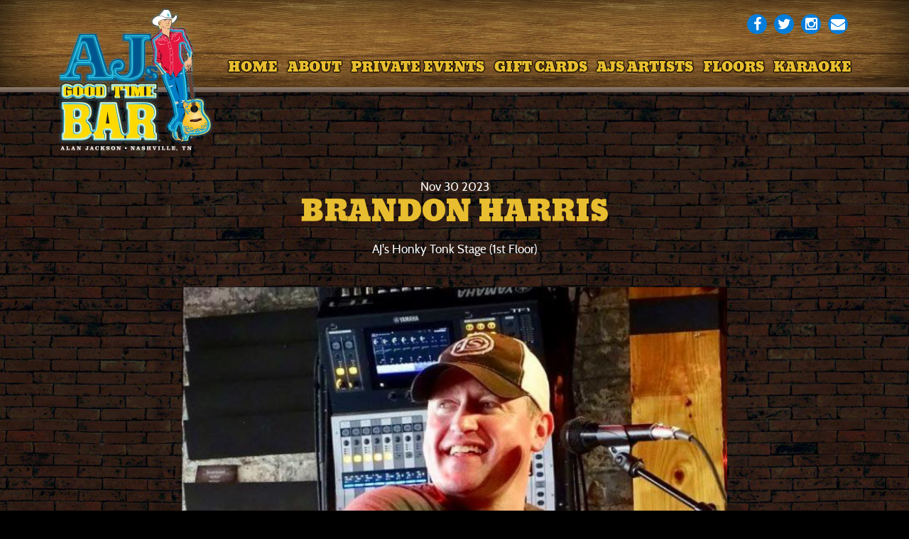

--- FILE ---
content_type: text/html; charset=UTF-8
request_url: https://www.ajsgoodtimebar.com/events/Brandon-Harris-11-30-23
body_size: 2673
content:
<!DOCTYPE html>
<html class="no-js" lang="en">

<head>
    <script src="https://mydatascript.bubbleup.com/mydata-non-eu.min.js"></script><!-- Google Tag Manager -->
                     <script>
                         if (window.statisticsCookieConsentGiven) {
                             initGtm();
                         }
                     
                         window.addEventListener('acceptStatisticsCookies', function () {
                             mydata.prepareHtml();
                             initGtm();
                         });
                             
                         function initGtm() {
                            window.dataLayer=window.dataLayer||[];
                            window.dataLayer.push({'event':'statisticsCookieConsentGivenEvent'});
                            (function(w,d,s,l,i){w[l]=w[l]||[];w[l].push({'gtm.start':new Date().getTime(),event:'gtm.js'});var f=d.getElementsByTagName(s)[0],j=d.createElement(s),dl=l!='dataLayer'?'&l='+l:'';j.async=!0;j.src='//www.googletagmanager.com/gtm.js?id='+i+dl;f.parentNode.insertBefore(j,f)})(window,document,'script','dataLayer','GTM-MQG5VX'); 
                         }
                     </script>
                     <!-- End Google Tag Manager -->    


<meta charset="UTF-8"/>

<meta http-equiv="X-UA-Compatible" content="IE=edge"/>
<meta name="viewport" content="width=device-width, initial-scale=1, maximum-scale=2"/>

<link rel="shortcut icon" href="/assets/bd499fee/images/favicon.ico"/>
<link rel="icon" sizes="32x32" href="/assets/bd499fee/images/favicon_32.png"/>
<link rel="apple-touch-icon-precomposed" href="/assets/bd499fee/images/favicon_152.png"/>
<meta name="msapplication-TileColor" content="#FFFFFF"/>
<meta name="msapplication-TileImage" content="/assets/bd499fee/images/favicon_144.png"/>

<meta name="csrf-param" content="_csrf">
<meta name="csrf-token" content="_m3dBdjB4qzgwym1u53BktHgVuPmfkti43JXjGhAo-qqBrpJ6LmL6paabY3q8_jxh4cbioEVAlbVFADIJxDEvw==">

<title>Brandon Harris</title>

<meta property="og:title" content="Brandon Harris">
<meta name="description" content="Nov 30 - Brandon Harris - AJ&#039;s Honky Tonk Stage (1st Floor)">
<meta property="og:description" content="Nov 30 - Brandon Harris - AJ&#039;s Honky Tonk Stage (1st Floor)">
<meta property="og:type" content="event">
<meta property="og:image" content="https://images.bubbleup.com/width1024/ajsgoodtimebar/pages/meta/1/1/brandon_harris_1517854759.png">
<meta property="og:url" content="https://www.ajsgoodtimebar.com/events/Brandon-Harris-11-30-23">
<link href="/assets/bd499fee/stylesheets/bootstrap.css" rel="stylesheet">
<link href="/assets/bd499fee/stylesheets/custom.css" rel="stylesheet">
<link href="//cdnjs.cloudflare.com/ajax/libs/font-awesome/4.5.0/css/font-awesome.min.css" rel="stylesheet">
<link href="/assets/2ba03b20/css/layout.css" rel="stylesheet">
<script>    if (window.jQuery === undefined) {
        window.jQueryReadyHandlers = [];

        window.$ = window.jQuery = function (callback) {
            window.jQueryReadyHandlers.push(callback);

            return new Proxy(this,{
                get: function (func, name) {
                    // if property or method exists, return it
                    if( name in this ) {
                        return this[name];
                    }
                    // if it doesn't exists handle non-existing name however you choose
                    return function (args) {
                        //console.log(name, args);
                    }
                }
            });
        };

        window.$.ready = window.$;
    }
</script>


</head>

<body ng-app="app">

<!-- Google Tag Manager (noscript) -->
                      <noscript><iframe src="about:blank" mydata-src="//www.googletagmanager.com/ns.html?id=GTM-MQG5VX"
                      height="0" width="0" style="display:none;visibility:hidden"></iframe></noscript>
                      <!-- End Google Tag Manager (noscript) -->

<div id="wrapper">

    <div id="page">

        
<header id="page-header" role="banner">
  <div class="container">

    <div id="logo"><a href="/"><img src="/assets/bd499fee/images/logo.png" width="440" height="412" alt="AJ's Good Time Bar"></a></div>

    <span class="nav-toggle nav-open">
      <span></span>
    </span>

    <div id="nav-group">

      <span class="nav-toggle nav-close">
        <span></span>
      </span>

      <nav id="navigation" role="navigation">

          
<ul id="w1" class="nav"><li class="nav-item  "><a href="/"><span>Home</span></a></li>
<li class="nav-item  "><a href="/about"><span>About</span></a></li>
<li class="nav-item  "><a href="https://www.ajsgoodtimebar.com/corporate-events"><span>Private Events</span></a></li>
<li class="nav-item  "><a href="https://egift.technology/Main.aspx?key=ajsgoodtimebar" target="_blank"><span>Gift Cards</span></a></li>
<li class="nav-item  "><a href="/artists"><span>AJs Artists</span></a></li>
<li class="nav-item  "><a href="/floors"><span>Floors</span></a></li>
<li class="nav-item  "><a href="/karaoke"><span>Karaoke</span></a></li></ul>
      </nav>

      <div id="utility">

        <ul class="socials">
	<li><a href="https://www.facebook.com/AJsgoodtimebar" target="_blank"><i class="fa fa-facebook"><span class="hidden">Facebook</span></i></a></li>
	<li><a href="https://twitter.com/AJsgoodtimebar" target="_blank"><i class="fa fa-twitter"><span class="hidden">Twitter</span></i></a></li>
	<li><a href="https://www.instagram.com/AJsgoodtimebar/" target="_blank"><i class="fa fa-instagram"><span class="hidden">Instagram</span></i></a></li>
	<li><a href="/mailing-list"><i class="fa fa-envelope"><span class="hidden">Mailing List</span></i></a></li>
</ul>
      </div>

    </div>

  </div>
</header>




        <main id="main" role="main">

            <section class="content">
                <div class="container">

                    <event class="layout-events">

                      <header class="header">

                            
                                <time datetime="Nov 30 2023" class="date">
                                    <span class="month">Nov</span>
                                    <span class="day">30</span>
                                    <span class="year">2023</span>
                                                                          <span class="time">
                                          14:15 PM                                      </span>
                                                                    </time>

                            
                            <h1 class="title">Brandon Harris</h1>

                                                            <div class="location">AJ's Honky Tonk Stage (1st Floor)</div>
                            
                        </header>

                        <div class="btn-group actions">

                                                                                                                                        </div>

                                                    <p class="image">
                                <img class="img-responsive lazyload" src="https://s3.amazonaws.com/busites_www/ajsgoodtimebar/pages/meta/1/1/brandon_harris_1517854759.png">
                            </p>
                        
                        <div class="description">
                            <p><br></p>                        </div>
    
                        <footer class="footer">

                          <div class="btn-group">
                            <a href="/events" class="btn btn-primary btn-back">View More Events</a>
                          </div>

                        </footer>

                    </event>

                </div>
            </section>

        </main>

    </div>

    
<footer id="page-contact">
  <div class="container">

    <p><a href="https://goo.gl/maps/nAsFwgVJAs42" target="_blank">421 Broadway • Nashville, TN • 37203</a></p>
  </div>
</footer>

<footer id="page-footer" role="contentinfo">
  <div class="container">

    <div id="copyright">

      <p>Copyright&nbsp;©&nbsp; AJ's Good Time Bar & Karaoke. All&nbsp;Rights&nbsp;Reserved.
</p>
<ul>
	<li><a href="/terms">Terms Of Use</a></li>
	<li><a href="/privacy">Privacy Policy</a></li>
    <li><a href="/employment">Employment</a></li>
	<li><a href="/contact">Contact Us</a></li>
    
</ul>
    </div>
                    
    <div id="credits">
      <a href="http://www.bubbleup.net" id="core" target="_blank"><img src="/assets/bd499fee/images/core.svg" alt="Powered by BubbleUp&reg;"></a>
    </div>
        
  </div>
</footer>
</div>

<script src="//cdnjs.cloudflare.com/ajax/libs/jquery/2.1.4/jquery.min.js"></script>
<script src="/assets/84c34035/yii.js"></script>
<script src="//maxcdn.bootstrapcdn.com/bootstrap/3.3.5/js/bootstrap.min.js"></script>
<script src="/assets/bd499fee/javascripts/theme.js"></script>
<script src="//cdnjs.cloudflare.com/ajax/libs/modernizr/2.8.3/modernizr.min.js"></script>
<script src="//cdnjs.cloudflare.com/ajax/libs/lazysizes/1.5.0/lazysizes.min.js"></script>
<script>jQuery(function ($) {
window.yii.widgets && window.yii.widgets.NavItems && window.yii.widgets.NavItems.initWidget("nav_w0");
});</script>
<script>jQuery(window).on('load', function () {
if(window.jQueryReadyHandlers) { $.each(window.jQueryReadyHandlers, function(index,func){  $(func)  }); }
});</script>

</body>
</html>


--- FILE ---
content_type: text/css
request_url: https://www.ajsgoodtimebar.com/assets/2ba03b20/css/layout.css
body_size: 981
content:
.layout-events {
  display: block;
  max-width: 768px;
  margin: 0 auto;
}
.layout-events .header {
  text-align: center;
  margin-bottom: 13.75px;
}
@media (min-width: 576px) {
  .layout-events .header {
    margin-bottom: 19.8px;
  }
}
@media (min-width: 768px) {
  .layout-events .header {
    margin-bottom: 30.8px;
  }
}
@media (min-width: 992px) {
  .layout-events .header {
    margin-bottom: 35.2px;
  }
}
@media (min-width: 1200px) {
  .layout-events .header {
    margin-bottom: 39.6px;
  }
}
.layout-events .actions {
  text-align: center;
  display: block;
  margin-top: 13.75px;
  margin-bottom: 13.75px;
}
@media (min-width: 576px) {
  .layout-events .actions {
    margin-top: 19.8px;
    margin-bottom: 19.8px;
  }
}
@media (min-width: 768px) {
  .layout-events .actions {
    margin-top: 30.8px;
    margin-bottom: 30.8px;
  }
}
@media (min-width: 992px) {
  .layout-events .actions {
    margin-top: 35.2px;
    margin-bottom: 35.2px;
  }
}
@media (min-width: 1200px) {
  .layout-events .actions {
    margin-top: 39.6px;
    margin-bottom: 39.6px;
  }
}
.layout-events .actions .btn {
  float: none;
}
.layout-events .date .time {
  display: none;
}
.layout-events .image {
  margin-top: 13.75px;
  margin-bottom: 13.75px;
}
@media (min-width: 576px) {
  .layout-events .image {
    margin-top: 19.8px;
    margin-bottom: 19.8px;
  }
}
@media (min-width: 768px) {
  .layout-events .image {
    margin-top: 30.8px;
    margin-bottom: 30.8px;
  }
}
@media (min-width: 992px) {
  .layout-events .image {
    margin-top: 35.2px;
    margin-bottom: 35.2px;
  }
}
@media (min-width: 1200px) {
  .layout-events .image {
    margin-top: 39.6px;
    margin-bottom: 39.6px;
  }
}
.layout-events .image img {
  margin: 0 auto;
}
.layout-events .description {
  margin-top: 13.75px;
  margin-bottom: 13.75px;
}
@media (min-width: 576px) {
  .layout-events .description {
    margin-top: 19.8px;
    margin-bottom: 19.8px;
  }
}
@media (min-width: 768px) {
  .layout-events .description {
    margin-top: 30.8px;
    margin-bottom: 30.8px;
  }
}
@media (min-width: 992px) {
  .layout-events .description {
    margin-top: 35.2px;
    margin-bottom: 35.2px;
  }
}
@media (min-width: 1200px) {
  .layout-events .description {
    margin-top: 39.6px;
    margin-bottom: 39.6px;
  }
}
.layout-events .footer {
  margin-top: 13.75px;
}
@media (min-width: 576px) {
  .layout-events .footer {
    margin-top: 19.8px;
  }
}
@media (min-width: 768px) {
  .layout-events .footer {
    margin-top: 30.8px;
  }
}
@media (min-width: 992px) {
  .layout-events .footer {
    margin-top: 35.2px;
  }
}
@media (min-width: 1200px) {
  .layout-events .footer {
    margin-top: 39.6px;
  }
}

@media (min-width: 992px) {
  .layout-events .title {
    font-size: 4rem;
  }
}

/*# sourceMappingURL=[data-uri] */

--- FILE ---
content_type: image/svg+xml
request_url: https://www.ajsgoodtimebar.com/assets/bd499fee/images/core.svg
body_size: 3255
content:
<svg xmlns="http://www.w3.org/2000/svg" viewBox="0 0 100 44"><title>core</title><path d="M50.5,31.23H49.34a13.81,13.81,0,0,1-7.81-2.87A13.88,13.88,0,0,1,36.62,21a13.93,13.93,0,0,1-.38-2q-.06-.51-.08-1V16.74A13.88,13.88,0,0,1,46.55,3.94a13.39,13.39,0,0,1,2.07-.36,13.72,13.72,0,0,1,1.6-.07A13.84,13.84,0,0,1,59,6.84l.5.45a.11.11,0,0,1,0,.13A7.1,7.1,0,0,0,61,13.88a6.85,6.85,0,0,0,2.63,1.9.16.16,0,0,1,.12.16,15.32,15.32,0,0,1,0,2.2,13.4,13.4,0,0,1-.28,2.14A13.79,13.79,0,0,1,61,25.81a13.94,13.94,0,0,1-4.28,3.69,13.75,13.75,0,0,1-3.52,1.37,14.42,14.42,0,0,1-2.42.35ZM41.93,16.52a1,1,0,0,0,.21-.15,1.28,1.28,0,0,0-.15-2,1.75,1.75,0,0,0-1-.29h-3c-.08,0-.11,0-.11.11,0,.7,0,1.4,0,2.1s0,1.45,0,2.17c0,.3,0,.6,0,.9,0,.08,0,.11.11.11h2.2a8.78,8.78,0,0,0,1.33-.08,1.49,1.49,0,0,0,.86-.36,1.47,1.47,0,0,0,.45-1.36,1.18,1.18,0,0,0-.77-1l-.28-.1Zm11.56,2.62a1.29,1.29,0,0,0,.4.31A1.53,1.53,0,0,0,56,18.7a2.82,2.82,0,0,0,.14-2,1.59,1.59,0,0,0-2.3-1,1.83,1.83,0,0,0-.34.25.22.22,0,0,1,0-.11c0-.54,0-1.08,0-1.62,0-.07,0-.09-.09-.09H52c-.08,0-.1,0-.1.1,0,.34,0,.68,0,1q0,2.08,0,4.17c0,.07,0,.09.09.09h1.23c.06,0,.09,0,.08-.08s0-.3,0-.47Zm-4.57-3.31c0-.54,0-1.07,0-1.61,0-.07,0-.1-.1-.1H47.49c-.07,0-.09,0-.09.09q0,2.6,0,5.19c0,.07,0,.1.09.09h1.22c.07,0,.1,0,.1-.09s0-.3,0-.47a2.17,2.17,0,0,0,.43.42,1.53,1.53,0,0,0,2.17-.59,2.79,2.79,0,0,0,.16-2.13,1.58,1.58,0,0,0-2.07-1,1.49,1.49,0,0,0-.58.36C48.92,15.9,48.92,15.86,48.92,15.83ZM45.66,19.4c0,.07,0,.1.1.1H47c.07,0,.1,0,.1-.09q0-1.86,0-3.72c0-.07,0-.1-.09-.1H45.66c-.08,0-.1,0-.1.1,0,.35,0,.71,0,1.06s0,.61,0,.92a.8.8,0,0,1-.22.59.51.51,0,0,1-.85-.24,1.78,1.78,0,0,1,0-.31q0-1,0-2c0-.08,0-.1-.1-.1h-1.3c-.1,0-.12,0-.12.12,0,.78,0,1.55,0,2.33a3.06,3.06,0,0,0,0,.44,1.19,1.19,0,0,0,1.26,1.1,1.59,1.59,0,0,0,1.12-.37,3.41,3.41,0,0,0,.31-.33C45.66,19.07,45.67,19.23,45.66,19.4Zm15.44-1.47h1.41c.07,0,.09,0,.09-.09a4.33,4.33,0,0,0-.08-.82,1.73,1.73,0,0,0-1.29-1.39,3.34,3.34,0,0,0-1.69,0,1.83,1.83,0,0,0-1.31,1.11,2.25,2.25,0,0,0-.11,1.36,1.82,1.82,0,0,0,1.46,1.46,4.72,4.72,0,0,0,1.52,0,1.88,1.88,0,0,0,1.36-1s.08-.08,0-.09l-1.3-.12a.19.19,0,0,0-.18.07.74.74,0,0,1-.66.27.71.71,0,0,1-.67-.66c0-.12,0-.12.1-.12h1.38ZM56.39,19.4c0,.08,0,.1.1.1h1.3c.08,0,.1,0,.1-.1q0-2.59,0-5.18c0-.08,0-.1-.1-.1h-1.3c-.08,0-.1,0-.1.1,0,.86,0,1.72,0,2.58S56.39,18.53,56.39,19.4Z" fill="#8f302b"/><path d="M39.48,17.79c0-.15,0-.3,0-.45s0-.08.08-.08h.93a.6.6,0,0,1,.5.22.51.51,0,0,1-.24.77,1.17,1.17,0,0,1-.39.06h-.81c-.07,0-.09,0-.09-.09S39.48,17.94,39.48,17.79Z" fill="#8f302b"/><path d="M39.48,15.72c0-.14,0-.29,0-.43s0-.07.06-.07a7.4,7.4,0,0,1,.92,0,.49.49,0,0,1,.32.79.54.54,0,0,1-.45.19c-.26,0-.53,0-.79,0-.06,0-.06,0-.06-.07S39.48,15.86,39.48,15.72Z" fill="#8f302b"/><path d="M53.42,17.55a1.12,1.12,0,0,1,.14-.62.59.59,0,0,1,.61-.28.56.56,0,0,1,.47.43,1.67,1.67,0,0,1,0,1,.59.59,0,0,1-.56.45.63.63,0,0,1-.59-.46A1.48,1.48,0,0,1,53.42,17.55Z" fill="#8f302b"/><path d="M50.19,17.52a1.62,1.62,0,0,1-.06.51.6.6,0,0,1-.57.46A.63.63,0,0,1,49,18a1.68,1.68,0,0,1,0-.83.61.61,0,0,1,1.21,0A1.38,1.38,0,0,1,50.19,17.52Z" fill="#8f302b"/><path d="M60.34,17.19h-.65c-.06,0-.08,0-.07-.08a.79.79,0,0,1,.38-.62A.7.7,0,0,1,61,17c0,.16,0,.16-.14.16Z" fill="#8f302b"/><path d="M69.15,8.75a.6.6,0,0,0-.61.38,1.47,1.47,0,0,0,0,1.06.62.62,0,0,0,.62.39.58.58,0,0,0,.51-.45,1.83,1.83,0,0,0,0-.88A.63.63,0,0,0,69.15,8.75Z" fill="#8f302b"/><path d="M72.63,6.71a6.7,6.7,0,0,0-3.15-3.46,6.61,6.61,0,0,0-2.94-.75h-.3l-.34,0a6.34,6.34,0,0,0-1.66.33A6.76,6.76,0,0,0,60,7.11a6.62,6.62,0,0,0-.34,2.23,6.7,6.7,0,0,0,.18,1.45,6.76,6.76,0,0,0,7.42,5.13,6.26,6.26,0,0,0,2.26-.71,6.75,6.75,0,0,0,3.63-6V9.09A6.67,6.67,0,0,0,72.63,6.71Zm-5.91,3a2.16,2.16,0,0,1-.65,1.59,2,2,0,0,1-1.18.54,4.88,4.88,0,0,1-1.82-.08,1.84,1.84,0,0,1-1.41-1.44,3.14,3.14,0,0,1-.1-.79q0-1.5,0-3c0-.09,0-.12.12-.12H63.1c.13,0,.13,0,.13.13q0,.81,0,1.63h0c0,.53,0,1.06,0,1.6a.82.82,0,0,0,.83.85,1,1,0,0,0,.65-.16A.83.83,0,0,0,65,9.77c0-.07,0-.15,0-.23,0-1,0-2,0-3.06,0-.09,0-.11.11-.11h1.46c.07,0,.1,0,.1.09C66.72,7.53,66.73,8.6,66.72,9.67Zm4.52.15a2.2,2.2,0,0,1-.3,1.17,1.49,1.49,0,0,1-1.19.72,1.55,1.55,0,0,1-1.26-.43.23.23,0,0,0,0,.12c0,.54,0,1.07,0,1.61,0,.07,0,.1-.1.1H67c-.08,0-.1,0-.1-.1q0-2.59,0-5.17c0-.09,0-.11.11-.11h1.19c.1,0,.12,0,.11.12s0,.28,0,.44a3.2,3.2,0,0,1,.38-.38,1.53,1.53,0,0,1,2.05.31A2.54,2.54,0,0,1,71.23,9.83Z" fill="#8f302b"/><path d="M3.66,39.89v-5H7.38v.85H4.67v1.11H7.19v.84H4.67V39h2.8v.84Z" fill="#8f302b"/><path d="M8,39.89v-5H9.47l.91,3.42.9-3.42H12.8v5h-.94V35.94l-1,3.94h-1l-1-3.94v3.94Z" fill="#8f302b"/><path d="M13.46,39.89v-5h1.62a5.84,5.84,0,0,1,1.2.08,1.31,1.31,0,0,1,.72.49,1.55,1.55,0,0,1,.29,1,1.64,1.64,0,0,1-.17.78,1.39,1.39,0,0,1-.43.49,1.48,1.48,0,0,1-.52.24,5.79,5.79,0,0,1-1,.07h-.66v1.89Zm1-4.16v1.42H15a2.6,2.6,0,0,0,.8-.08.66.66,0,0,0,.32-.25.67.67,0,0,0,.11-.39.65.65,0,0,0-.16-.45.7.7,0,0,0-.41-.22,4.77,4.77,0,0,0-.73,0Z" fill="#8f302b"/><path d="M17.51,37.41a3.18,3.18,0,0,1,.23-1.29,2.35,2.35,0,0,1,.47-.69,2,2,0,0,1,.65-.45,2.76,2.76,0,0,1,1.08-.2,2.35,2.35,0,0,1,1.77.69,3.07,3.07,0,0,1,0,3.81,2.34,2.34,0,0,1-1.76.68,2.36,2.36,0,0,1-1.78-.68A2.59,2.59,0,0,1,17.51,37.41Zm1,0a1.88,1.88,0,0,0,.39,1.29,1.35,1.35,0,0,0,2,0,1.92,1.92,0,0,0,.39-1.31,1.89,1.89,0,0,0-.38-1.29,1.4,1.4,0,0,0-2,0A1.89,1.89,0,0,0,18.55,37.38Z" fill="#8f302b"/><path d="M23.45,39.89l-1.2-5h1L24,38.32,25,34.88h1.2l.88,3.5.77-3.5h1l-1.22,5H26.54l-1-3.75-1,3.75Z" fill="#8f302b"/><path d="M29,39.89v-5h3.72v.85H30v1.11h2.52v.84H30V39h2.8v.84Z" fill="#8f302b"/><path d="M33.31,39.89v-5h2.13a3.65,3.65,0,0,1,1.17.13,1.15,1.15,0,0,1,.58.48,1.44,1.44,0,0,1,.22.79,1.34,1.34,0,0,1-.33.93,1.59,1.59,0,0,1-1,.46,2.36,2.36,0,0,1,.54.42,5.73,5.73,0,0,1,.58.81l.61,1H36.6l-.73-1.09a7.08,7.08,0,0,0-.53-.74.77.77,0,0,0-.3-.21,1.65,1.65,0,0,0-.51-.06h-.21v2.09Zm1-2.89h.75a3.86,3.86,0,0,0,.91-.06.55.55,0,0,0,.28-.21.65.65,0,0,0,.1-.38.6.6,0,0,0-.13-.41.62.62,0,0,0-.38-.2l-.74,0h-.79Z" fill="#8f302b"/><path d="M38,39.89v-5h3.72v.85H39v1.11h2.52v.84H39V39h2.8v.84Z" fill="#8f302b"/><path d="M42.31,34.88h1.85a3.58,3.58,0,0,1,1,.1,1.67,1.67,0,0,1,.76.46,2.2,2.2,0,0,1,.48.81,3.69,3.69,0,0,1,.16,1.18,3.29,3.29,0,0,1-.15,1.07,2.21,2.21,0,0,1-.54.89,1.78,1.78,0,0,1-.71.4,3,3,0,0,1-.9.11h-1.9Zm1,.85V39h.76a2.74,2.74,0,0,0,.61,0,.93.93,0,0,0,.41-.21,1.07,1.07,0,0,0,.27-.48,3.27,3.27,0,0,0,.1-.92,3,3,0,0,0-.1-.89,1.15,1.15,0,0,0-.29-.49,1,1,0,0,0-.47-.24,4.55,4.55,0,0,0-.83,0Z" fill="#8f302b"/><path d="M48.26,34.88h2a5.75,5.75,0,0,1,.89,0,1.26,1.26,0,0,1,.91.63,1.14,1.14,0,0,1,.15.59,1.19,1.19,0,0,1-.7,1.09,1.32,1.32,0,0,1,.7.46,1.21,1.21,0,0,1,.25.75,1.48,1.48,0,0,1-.16.67,1.34,1.34,0,0,1-.43.52,1.45,1.45,0,0,1-.68.24q-.25,0-1.22,0H48.26Zm1,.83v1.16h.66l.73,0a.67.67,0,0,0,.41-.18.53.53,0,0,0,.15-.39.55.55,0,0,0-.13-.38.58.58,0,0,0-.38-.18l-.86,0Zm0,2V39h.94a4.6,4.6,0,0,0,.69,0,.63.63,0,0,0,.37-.2.62.62,0,0,0,.14-.43A.66.66,0,0,0,51.3,38a.62.62,0,0,0-.32-.23,3.43,3.43,0,0,0-.9-.07Z" fill="#8f302b"/><path d="M54,39.89V37.78l-1.84-2.9h1.19l1.18,2,1.16-2h1.17L55,37.79v2.1Z" fill="#8f302b"/><path d="M58.57,34.16h3.31a1.8,1.8,0,0,1,1.27.41,1.33,1.33,0,0,1,.44,1,1.28,1.28,0,0,1-.32.87,1.41,1.41,0,0,1-.62.38,1.6,1.6,0,0,1,.91.51,1.4,1.4,0,0,1,.29.91,1.56,1.56,0,0,1-.21.8,1.53,1.53,0,0,1-.57.56,1.87,1.87,0,0,1-.67.19,7.85,7.85,0,0,1-.79.08H58.57Zm1.79,2.25h.77a.89.89,0,0,0,.58-.14.52.52,0,0,0,.16-.41.49.49,0,0,0-.16-.39.87.87,0,0,0-.56-.14h-.78Zm0,2.25h.9a1,1,0,0,0,.64-.16.55.55,0,0,0,.19-.44.5.5,0,0,0-.19-.41,1,1,0,0,0-.65-.15h-.9Z" fill="#8f302b"/><path d="M68.63,39.89H67.14v-.67a2.2,2.2,0,0,1-.67.59,1.78,1.78,0,0,1-.83.18,1.35,1.35,0,0,1-1-.39,1.7,1.7,0,0,1-.37-1.21V35.74h1.6V38a.84.84,0,0,0,.14.55.51.51,0,0,0,.41.16.58.58,0,0,0,.47-.22,1.27,1.27,0,0,0,.18-.79v-2h1.59Z" fill="#8f302b"/><path d="M69.17,34.16h1.61v2a1.56,1.56,0,0,1,.54-.37,1.73,1.73,0,0,1,.67-.12,1.62,1.62,0,0,1,1.25.54,2.25,2.25,0,0,1,.5,1.56,3,3,0,0,1-.23,1.2,1.69,1.69,0,0,1-.63.77A1.62,1.62,0,0,1,72,40a1.65,1.65,0,0,1-.77-.18,2,2,0,0,1-.57-.53v.61H69.17Zm1.59,3.64a1.2,1.2,0,0,0,.2.78.64.64,0,0,0,.51.24.6.6,0,0,0,.48-.24,1.27,1.27,0,0,0,.19-.79,1.13,1.13,0,0,0-.19-.72.57.57,0,0,0-.46-.23.66.66,0,0,0-.53.24A1.1,1.1,0,0,0,70.76,37.8Z" fill="#8f302b"/><path d="M74.1,34.16h1.61v2a1.56,1.56,0,0,1,.54-.37,1.73,1.73,0,0,1,.67-.12,1.62,1.62,0,0,1,1.25.54,2.25,2.25,0,0,1,.5,1.56,3,3,0,0,1-.23,1.2,1.69,1.69,0,0,1-.63.77,1.62,1.62,0,0,1-.89.26,1.65,1.65,0,0,1-.77-.18,2,2,0,0,1-.57-.53v.61H74.1ZM75.7,37.8a1.2,1.2,0,0,0,.2.78.64.64,0,0,0,.51.24.6.6,0,0,0,.48-.24,1.27,1.27,0,0,0,.19-.79,1.13,1.13,0,0,0-.19-.72.57.57,0,0,0-.46-.23.66.66,0,0,0-.53.24A1.1,1.1,0,0,0,75.7,37.8Z" fill="#8f302b"/><path d="M79.06,34.16h1.59v5.73H79.06Z" fill="#8f302b"/><path d="M85.82,38.21H82.64a1,1,0,0,0,.21.57.75.75,0,0,0,.6.27.9.9,0,0,0,.45-.12,1.06,1.06,0,0,0,.28-.26l1.57.14a2.25,2.25,0,0,1-.87.9,3.15,3.15,0,0,1-1.46.27,3,3,0,0,1-1.3-.23,1.91,1.91,0,0,1-.78-.74A2.23,2.23,0,0,1,81,37.82a2.09,2.09,0,0,1,.62-1.57,2.37,2.37,0,0,1,1.72-.6,3.06,3.06,0,0,1,1.41.27,1.82,1.82,0,0,1,.79.78A2.85,2.85,0,0,1,85.82,38Zm-1.62-.76a1.06,1.06,0,0,0-.25-.66.78.78,0,0,0-1.13.1,1.1,1.1,0,0,0-.18.56Z" fill="#8f302b"/><path d="M89.9,34.16h1.77v3.41a2.88,2.88,0,0,1-.16,1,2.06,2.06,0,0,1-.5.79,2,2,0,0,1-.71.47,3.58,3.58,0,0,1-1.24.19,7.79,7.79,0,0,1-.91-.06,2.38,2.38,0,0,1-.83-.23,2.07,2.07,0,0,1-.61-.49,1.81,1.81,0,0,1-.38-.66,3.42,3.42,0,0,1-.16-1V34.16h1.77v3.49a1,1,0,0,0,.26.73,1.12,1.12,0,0,0,1.44,0,1,1,0,0,0,.26-.74Z" fill="#8f302b"/><path d="M92.28,41.47V35.74h1.49v.61a2,2,0,0,1,.57-.52,1.62,1.62,0,0,1,.77-.18,1.49,1.49,0,0,1,1.29.64,2.64,2.64,0,0,1,.46,1.57,2.27,2.27,0,0,1-.5,1.58A1.62,1.62,0,0,1,95.1,40a1.75,1.75,0,0,1-.67-.12,1.6,1.6,0,0,1-.54-.37v2Zm1.59-3.64a1.09,1.09,0,0,0,.21.73.67.67,0,0,0,.52.24.58.58,0,0,0,.46-.23,1.24,1.24,0,0,0,.19-.78,1.15,1.15,0,0,0-.2-.74.6.6,0,0,0-.48-.24.64.64,0,0,0-.51.24A1.18,1.18,0,0,0,93.87,37.83Z" fill="#8f302b"/><path d="M67.72,18.36a1.4,1.4,0,1,1-.19-.7A1.37,1.37,0,0,1,67.72,18.36Zm-.27,0a1.13,1.13,0,1,0-.33.8A1.09,1.09,0,0,0,67.45,18.36Zm-1.76-.75h.67a.6.6,0,0,1,.41.12.39.39,0,0,1,.13.31.38.38,0,0,1-.1.26.57.57,0,0,1-.31.16l.13.07a.71.71,0,0,1,.12.15l.24.43h-.44a3.38,3.38,0,0,0-.29-.51.2.2,0,0,0-.15-.08h0v.59h-.37Zm.37.63h.16a.38.38,0,0,0,.23-.05.17.17,0,0,0,.07-.13.17.17,0,0,0-.06-.13.34.34,0,0,0-.22-.05h-.18Z" fill="#8f302b"/></svg>